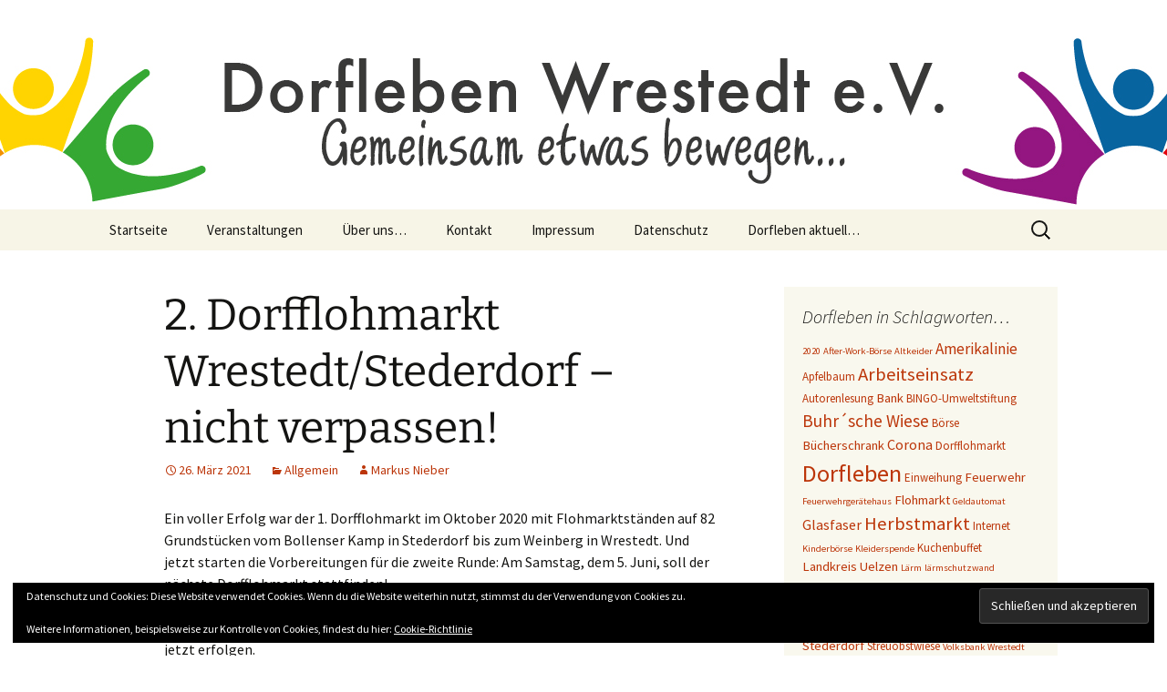

--- FILE ---
content_type: text/html; charset=UTF-8
request_url: https://dorfleben-wrestedt.de/2021/03/26/2-dorfflohmarkt-wrestedt-stederdorf-nicht-verpassen/
body_size: 11678
content:
<!DOCTYPE html>
<html lang="de">
<head>
	<meta charset="UTF-8">
	<meta name="viewport" content="width=device-width">
	<title>2. Dorfflohmarkt Wrestedt/Stederdorf – nicht verpassen! | Dorfleben Wrestedt e.V.</title>
	<link rel="profile" href="https://gmpg.org/xfn/11">
	<link rel="pingback" href="https://dorfleben-wrestedt.de/xmlrpc.php">
	<meta name='robots' content='max-image-preview:large' />
<link rel='dns-prefetch' href='//stats.wp.com' />
<link rel='dns-prefetch' href='//v0.wordpress.com' />
<link rel='dns-prefetch' href='//widgets.wp.com' />
<link rel='dns-prefetch' href='//s0.wp.com' />
<link rel='dns-prefetch' href='//0.gravatar.com' />
<link rel='dns-prefetch' href='//1.gravatar.com' />
<link rel='dns-prefetch' href='//2.gravatar.com' />
<link rel='preconnect' href='//c0.wp.com' />
<link rel="alternate" type="application/rss+xml" title="Dorfleben Wrestedt e.V. &raquo; Feed" href="https://dorfleben-wrestedt.de/feed/" />
<link rel="alternate" type="application/rss+xml" title="Dorfleben Wrestedt e.V. &raquo; Kommentar-Feed" href="https://dorfleben-wrestedt.de/comments/feed/" />
<link rel="alternate" type="text/calendar" title="Dorfleben Wrestedt e.V. &raquo; iCal Feed" href="https://dorfleben-wrestedt.de/events/?ical=1" />
<link rel="alternate" title="oEmbed (JSON)" type="application/json+oembed" href="https://dorfleben-wrestedt.de/wp-json/oembed/1.0/embed?url=https%3A%2F%2Fdorfleben-wrestedt.de%2F2021%2F03%2F26%2F2-dorfflohmarkt-wrestedt-stederdorf-nicht-verpassen%2F" />
<link rel="alternate" title="oEmbed (XML)" type="text/xml+oembed" href="https://dorfleben-wrestedt.de/wp-json/oembed/1.0/embed?url=https%3A%2F%2Fdorfleben-wrestedt.de%2F2021%2F03%2F26%2F2-dorfflohmarkt-wrestedt-stederdorf-nicht-verpassen%2F&#038;format=xml" />
<style id='wp-img-auto-sizes-contain-inline-css'>
img:is([sizes=auto i],[sizes^="auto," i]){contain-intrinsic-size:3000px 1500px}
/*# sourceURL=wp-img-auto-sizes-contain-inline-css */
</style>
<style id='wp-emoji-styles-inline-css'>

	img.wp-smiley, img.emoji {
		display: inline !important;
		border: none !important;
		box-shadow: none !important;
		height: 1em !important;
		width: 1em !important;
		margin: 0 0.07em !important;
		vertical-align: -0.1em !important;
		background: none !important;
		padding: 0 !important;
	}
/*# sourceURL=wp-emoji-styles-inline-css */
</style>
<link rel='stylesheet' id='wp-block-library-css' href='https://c0.wp.com/c/6.9/wp-includes/css/dist/block-library/style.min.css' media='all' />
<style id='wp-block-paragraph-inline-css'>
.is-small-text{font-size:.875em}.is-regular-text{font-size:1em}.is-large-text{font-size:2.25em}.is-larger-text{font-size:3em}.has-drop-cap:not(:focus):first-letter{float:left;font-size:8.4em;font-style:normal;font-weight:100;line-height:.68;margin:.05em .1em 0 0;text-transform:uppercase}body.rtl .has-drop-cap:not(:focus):first-letter{float:none;margin-left:.1em}p.has-drop-cap.has-background{overflow:hidden}:root :where(p.has-background){padding:1.25em 2.375em}:where(p.has-text-color:not(.has-link-color)) a{color:inherit}p.has-text-align-left[style*="writing-mode:vertical-lr"],p.has-text-align-right[style*="writing-mode:vertical-rl"]{rotate:180deg}
/*# sourceURL=https://c0.wp.com/c/6.9/wp-includes/blocks/paragraph/style.min.css */
</style>
<style id='global-styles-inline-css'>
:root{--wp--preset--aspect-ratio--square: 1;--wp--preset--aspect-ratio--4-3: 4/3;--wp--preset--aspect-ratio--3-4: 3/4;--wp--preset--aspect-ratio--3-2: 3/2;--wp--preset--aspect-ratio--2-3: 2/3;--wp--preset--aspect-ratio--16-9: 16/9;--wp--preset--aspect-ratio--9-16: 9/16;--wp--preset--color--black: #000000;--wp--preset--color--cyan-bluish-gray: #abb8c3;--wp--preset--color--white: #fff;--wp--preset--color--pale-pink: #f78da7;--wp--preset--color--vivid-red: #cf2e2e;--wp--preset--color--luminous-vivid-orange: #ff6900;--wp--preset--color--luminous-vivid-amber: #fcb900;--wp--preset--color--light-green-cyan: #7bdcb5;--wp--preset--color--vivid-green-cyan: #00d084;--wp--preset--color--pale-cyan-blue: #8ed1fc;--wp--preset--color--vivid-cyan-blue: #0693e3;--wp--preset--color--vivid-purple: #9b51e0;--wp--preset--color--dark-gray: #141412;--wp--preset--color--red: #bc360a;--wp--preset--color--medium-orange: #db572f;--wp--preset--color--light-orange: #ea9629;--wp--preset--color--yellow: #fbca3c;--wp--preset--color--dark-brown: #220e10;--wp--preset--color--medium-brown: #722d19;--wp--preset--color--light-brown: #eadaa6;--wp--preset--color--beige: #e8e5ce;--wp--preset--color--off-white: #f7f5e7;--wp--preset--gradient--vivid-cyan-blue-to-vivid-purple: linear-gradient(135deg,rgb(6,147,227) 0%,rgb(155,81,224) 100%);--wp--preset--gradient--light-green-cyan-to-vivid-green-cyan: linear-gradient(135deg,rgb(122,220,180) 0%,rgb(0,208,130) 100%);--wp--preset--gradient--luminous-vivid-amber-to-luminous-vivid-orange: linear-gradient(135deg,rgb(252,185,0) 0%,rgb(255,105,0) 100%);--wp--preset--gradient--luminous-vivid-orange-to-vivid-red: linear-gradient(135deg,rgb(255,105,0) 0%,rgb(207,46,46) 100%);--wp--preset--gradient--very-light-gray-to-cyan-bluish-gray: linear-gradient(135deg,rgb(238,238,238) 0%,rgb(169,184,195) 100%);--wp--preset--gradient--cool-to-warm-spectrum: linear-gradient(135deg,rgb(74,234,220) 0%,rgb(151,120,209) 20%,rgb(207,42,186) 40%,rgb(238,44,130) 60%,rgb(251,105,98) 80%,rgb(254,248,76) 100%);--wp--preset--gradient--blush-light-purple: linear-gradient(135deg,rgb(255,206,236) 0%,rgb(152,150,240) 100%);--wp--preset--gradient--blush-bordeaux: linear-gradient(135deg,rgb(254,205,165) 0%,rgb(254,45,45) 50%,rgb(107,0,62) 100%);--wp--preset--gradient--luminous-dusk: linear-gradient(135deg,rgb(255,203,112) 0%,rgb(199,81,192) 50%,rgb(65,88,208) 100%);--wp--preset--gradient--pale-ocean: linear-gradient(135deg,rgb(255,245,203) 0%,rgb(182,227,212) 50%,rgb(51,167,181) 100%);--wp--preset--gradient--electric-grass: linear-gradient(135deg,rgb(202,248,128) 0%,rgb(113,206,126) 100%);--wp--preset--gradient--midnight: linear-gradient(135deg,rgb(2,3,129) 0%,rgb(40,116,252) 100%);--wp--preset--gradient--autumn-brown: linear-gradient(135deg, rgba(226,45,15,1) 0%, rgba(158,25,13,1) 100%);--wp--preset--gradient--sunset-yellow: linear-gradient(135deg, rgba(233,139,41,1) 0%, rgba(238,179,95,1) 100%);--wp--preset--gradient--light-sky: linear-gradient(135deg,rgba(228,228,228,1.0) 0%,rgba(208,225,252,1.0) 100%);--wp--preset--gradient--dark-sky: linear-gradient(135deg,rgba(0,0,0,1.0) 0%,rgba(56,61,69,1.0) 100%);--wp--preset--font-size--small: 13px;--wp--preset--font-size--medium: 20px;--wp--preset--font-size--large: 36px;--wp--preset--font-size--x-large: 42px;--wp--preset--spacing--20: 0.44rem;--wp--preset--spacing--30: 0.67rem;--wp--preset--spacing--40: 1rem;--wp--preset--spacing--50: 1.5rem;--wp--preset--spacing--60: 2.25rem;--wp--preset--spacing--70: 3.38rem;--wp--preset--spacing--80: 5.06rem;--wp--preset--shadow--natural: 6px 6px 9px rgba(0, 0, 0, 0.2);--wp--preset--shadow--deep: 12px 12px 50px rgba(0, 0, 0, 0.4);--wp--preset--shadow--sharp: 6px 6px 0px rgba(0, 0, 0, 0.2);--wp--preset--shadow--outlined: 6px 6px 0px -3px rgb(255, 255, 255), 6px 6px rgb(0, 0, 0);--wp--preset--shadow--crisp: 6px 6px 0px rgb(0, 0, 0);}:where(.is-layout-flex){gap: 0.5em;}:where(.is-layout-grid){gap: 0.5em;}body .is-layout-flex{display: flex;}.is-layout-flex{flex-wrap: wrap;align-items: center;}.is-layout-flex > :is(*, div){margin: 0;}body .is-layout-grid{display: grid;}.is-layout-grid > :is(*, div){margin: 0;}:where(.wp-block-columns.is-layout-flex){gap: 2em;}:where(.wp-block-columns.is-layout-grid){gap: 2em;}:where(.wp-block-post-template.is-layout-flex){gap: 1.25em;}:where(.wp-block-post-template.is-layout-grid){gap: 1.25em;}.has-black-color{color: var(--wp--preset--color--black) !important;}.has-cyan-bluish-gray-color{color: var(--wp--preset--color--cyan-bluish-gray) !important;}.has-white-color{color: var(--wp--preset--color--white) !important;}.has-pale-pink-color{color: var(--wp--preset--color--pale-pink) !important;}.has-vivid-red-color{color: var(--wp--preset--color--vivid-red) !important;}.has-luminous-vivid-orange-color{color: var(--wp--preset--color--luminous-vivid-orange) !important;}.has-luminous-vivid-amber-color{color: var(--wp--preset--color--luminous-vivid-amber) !important;}.has-light-green-cyan-color{color: var(--wp--preset--color--light-green-cyan) !important;}.has-vivid-green-cyan-color{color: var(--wp--preset--color--vivid-green-cyan) !important;}.has-pale-cyan-blue-color{color: var(--wp--preset--color--pale-cyan-blue) !important;}.has-vivid-cyan-blue-color{color: var(--wp--preset--color--vivid-cyan-blue) !important;}.has-vivid-purple-color{color: var(--wp--preset--color--vivid-purple) !important;}.has-black-background-color{background-color: var(--wp--preset--color--black) !important;}.has-cyan-bluish-gray-background-color{background-color: var(--wp--preset--color--cyan-bluish-gray) !important;}.has-white-background-color{background-color: var(--wp--preset--color--white) !important;}.has-pale-pink-background-color{background-color: var(--wp--preset--color--pale-pink) !important;}.has-vivid-red-background-color{background-color: var(--wp--preset--color--vivid-red) !important;}.has-luminous-vivid-orange-background-color{background-color: var(--wp--preset--color--luminous-vivid-orange) !important;}.has-luminous-vivid-amber-background-color{background-color: var(--wp--preset--color--luminous-vivid-amber) !important;}.has-light-green-cyan-background-color{background-color: var(--wp--preset--color--light-green-cyan) !important;}.has-vivid-green-cyan-background-color{background-color: var(--wp--preset--color--vivid-green-cyan) !important;}.has-pale-cyan-blue-background-color{background-color: var(--wp--preset--color--pale-cyan-blue) !important;}.has-vivid-cyan-blue-background-color{background-color: var(--wp--preset--color--vivid-cyan-blue) !important;}.has-vivid-purple-background-color{background-color: var(--wp--preset--color--vivid-purple) !important;}.has-black-border-color{border-color: var(--wp--preset--color--black) !important;}.has-cyan-bluish-gray-border-color{border-color: var(--wp--preset--color--cyan-bluish-gray) !important;}.has-white-border-color{border-color: var(--wp--preset--color--white) !important;}.has-pale-pink-border-color{border-color: var(--wp--preset--color--pale-pink) !important;}.has-vivid-red-border-color{border-color: var(--wp--preset--color--vivid-red) !important;}.has-luminous-vivid-orange-border-color{border-color: var(--wp--preset--color--luminous-vivid-orange) !important;}.has-luminous-vivid-amber-border-color{border-color: var(--wp--preset--color--luminous-vivid-amber) !important;}.has-light-green-cyan-border-color{border-color: var(--wp--preset--color--light-green-cyan) !important;}.has-vivid-green-cyan-border-color{border-color: var(--wp--preset--color--vivid-green-cyan) !important;}.has-pale-cyan-blue-border-color{border-color: var(--wp--preset--color--pale-cyan-blue) !important;}.has-vivid-cyan-blue-border-color{border-color: var(--wp--preset--color--vivid-cyan-blue) !important;}.has-vivid-purple-border-color{border-color: var(--wp--preset--color--vivid-purple) !important;}.has-vivid-cyan-blue-to-vivid-purple-gradient-background{background: var(--wp--preset--gradient--vivid-cyan-blue-to-vivid-purple) !important;}.has-light-green-cyan-to-vivid-green-cyan-gradient-background{background: var(--wp--preset--gradient--light-green-cyan-to-vivid-green-cyan) !important;}.has-luminous-vivid-amber-to-luminous-vivid-orange-gradient-background{background: var(--wp--preset--gradient--luminous-vivid-amber-to-luminous-vivid-orange) !important;}.has-luminous-vivid-orange-to-vivid-red-gradient-background{background: var(--wp--preset--gradient--luminous-vivid-orange-to-vivid-red) !important;}.has-very-light-gray-to-cyan-bluish-gray-gradient-background{background: var(--wp--preset--gradient--very-light-gray-to-cyan-bluish-gray) !important;}.has-cool-to-warm-spectrum-gradient-background{background: var(--wp--preset--gradient--cool-to-warm-spectrum) !important;}.has-blush-light-purple-gradient-background{background: var(--wp--preset--gradient--blush-light-purple) !important;}.has-blush-bordeaux-gradient-background{background: var(--wp--preset--gradient--blush-bordeaux) !important;}.has-luminous-dusk-gradient-background{background: var(--wp--preset--gradient--luminous-dusk) !important;}.has-pale-ocean-gradient-background{background: var(--wp--preset--gradient--pale-ocean) !important;}.has-electric-grass-gradient-background{background: var(--wp--preset--gradient--electric-grass) !important;}.has-midnight-gradient-background{background: var(--wp--preset--gradient--midnight) !important;}.has-small-font-size{font-size: var(--wp--preset--font-size--small) !important;}.has-medium-font-size{font-size: var(--wp--preset--font-size--medium) !important;}.has-large-font-size{font-size: var(--wp--preset--font-size--large) !important;}.has-x-large-font-size{font-size: var(--wp--preset--font-size--x-large) !important;}
/*# sourceURL=global-styles-inline-css */
</style>

<style id='classic-theme-styles-inline-css'>
/*! This file is auto-generated */
.wp-block-button__link{color:#fff;background-color:#32373c;border-radius:9999px;box-shadow:none;text-decoration:none;padding:calc(.667em + 2px) calc(1.333em + 2px);font-size:1.125em}.wp-block-file__button{background:#32373c;color:#fff;text-decoration:none}
/*# sourceURL=/wp-includes/css/classic-themes.min.css */
</style>
<link rel='stylesheet' id='twentythirteen-fonts-css' href='https://dorfleben-wrestedt.de/wp-content/themes/twentythirteen/fonts/source-sans-pro-plus-bitter.css?ver=20230328' media='all' />
<link rel='stylesheet' id='genericons-css' href='https://c0.wp.com/p/jetpack/15.4/_inc/genericons/genericons/genericons.css' media='all' />
<link rel='stylesheet' id='twentythirteen-style-css' href='https://dorfleben-wrestedt.de/wp-content/themes/twentythirteen/style.css?ver=20240402' media='all' />
<link rel='stylesheet' id='twentythirteen-block-style-css' href='https://dorfleben-wrestedt.de/wp-content/themes/twentythirteen/css/blocks.css?ver=20231016' media='all' />
<link rel='stylesheet' id='jetpack_likes-css' href='https://c0.wp.com/p/jetpack/15.4/modules/likes/style.css' media='all' />
<style id='jetpack_facebook_likebox-inline-css'>
.widget_facebook_likebox {
	overflow: hidden;
}

/*# sourceURL=https://dorfleben-wrestedt.de/wp-content/plugins/jetpack/modules/widgets/facebook-likebox/style.css */
</style>
<link rel='stylesheet' id='sharedaddy-css' href='https://c0.wp.com/p/jetpack/15.4/modules/sharedaddy/sharing.css' media='all' />
<link rel='stylesheet' id='social-logos-css' href='https://c0.wp.com/p/jetpack/15.4/_inc/social-logos/social-logos.min.css' media='all' />
<script src="https://c0.wp.com/c/6.9/wp-includes/js/jquery/jquery.min.js" id="jquery-core-js"></script>
<script src="https://c0.wp.com/c/6.9/wp-includes/js/jquery/jquery-migrate.min.js" id="jquery-migrate-js"></script>
<script src="https://dorfleben-wrestedt.de/wp-content/themes/twentythirteen/js/functions.js?ver=20230526" id="twentythirteen-script-js" defer data-wp-strategy="defer"></script>
<link rel="https://api.w.org/" href="https://dorfleben-wrestedt.de/wp-json/" /><link rel="alternate" title="JSON" type="application/json" href="https://dorfleben-wrestedt.de/wp-json/wp/v2/posts/1143" /><link rel="EditURI" type="application/rsd+xml" title="RSD" href="https://dorfleben-wrestedt.de/xmlrpc.php?rsd" />
<meta name="generator" content="WordPress 6.9" />
<link rel="canonical" href="https://dorfleben-wrestedt.de/2021/03/26/2-dorfflohmarkt-wrestedt-stederdorf-nicht-verpassen/" />
<link rel='shortlink' href='https://wp.me/paVFnZ-ir' />

<link rel="stylesheet" href="https://dorfleben-wrestedt.de/wp-content/plugins/count-per-day/counter.css" type="text/css" />
<meta name="tec-api-version" content="v1"><meta name="tec-api-origin" content="https://dorfleben-wrestedt.de"><link rel="alternate" href="https://dorfleben-wrestedt.de/wp-json/tribe/events/v1/" />	<style>img#wpstats{display:none}</style>
			<style type="text/css" id="twentythirteen-header-css">
		.site-header {
		background: url(https://dorfleben-wrestedt.de/wp-content/uploads/2017/03/header_1.jpg) no-repeat scroll top;
		background-size: 1600px auto;
	}
	@media (max-width: 767px) {
		.site-header {
			background-size: 768px auto;
		}
	}
	@media (max-width: 359px) {
		.site-header {
			background-size: 360px auto;
		}
	}
			.site-title,
	.site-description {
		position: absolute;
		clip: rect(1px 1px 1px 1px); /* IE7 */
		clip: rect(1px, 1px, 1px, 1px);
	}
			</style>
	
<!-- Jetpack Open Graph Tags -->
<meta property="og:type" content="article" />
<meta property="og:title" content="2. Dorfflohmarkt Wrestedt/Stederdorf – nicht verpassen!" />
<meta property="og:url" content="https://dorfleben-wrestedt.de/2021/03/26/2-dorfflohmarkt-wrestedt-stederdorf-nicht-verpassen/" />
<meta property="og:description" content="Ein voller Erfolg war der 1. Dorfflohmarkt im Oktober 2020 mit Flohmarktständen auf 82 Grundstücken vom Bollenser Kamp in Stederdorf bis zum Weinberg in Wrestedt. Und jetzt starten die Vorbereitung…" />
<meta property="article:published_time" content="2021-03-26T10:08:38+00:00" />
<meta property="article:modified_time" content="2021-05-29T06:08:31+00:00" />
<meta property="og:site_name" content="Dorfleben Wrestedt e.V." />
<meta property="og:image" content="https://dorfleben-wrestedt.de/wp-content/uploads/2017/03/cropped-Logo-Dorfleben-Wrestedt-final-ohne-Schrift-02.jpg" />
<meta property="og:image:width" content="512" />
<meta property="og:image:height" content="512" />
<meta property="og:image:alt" content="" />
<meta property="og:locale" content="de_DE" />
<meta name="twitter:text:title" content="2. Dorfflohmarkt Wrestedt/Stederdorf – nicht verpassen!" />
<meta name="twitter:image" content="https://dorfleben-wrestedt.de/wp-content/uploads/2017/03/cropped-Logo-Dorfleben-Wrestedt-final-ohne-Schrift-02-270x270.jpg" />
<meta name="twitter:card" content="summary" />

<!-- End Jetpack Open Graph Tags -->
<link rel="icon" href="https://dorfleben-wrestedt.de/wp-content/uploads/2017/03/cropped-Logo-Dorfleben-Wrestedt-final-ohne-Schrift-02-32x32.jpg" sizes="32x32" />
<link rel="icon" href="https://dorfleben-wrestedt.de/wp-content/uploads/2017/03/cropped-Logo-Dorfleben-Wrestedt-final-ohne-Schrift-02-192x192.jpg" sizes="192x192" />
<link rel="apple-touch-icon" href="https://dorfleben-wrestedt.de/wp-content/uploads/2017/03/cropped-Logo-Dorfleben-Wrestedt-final-ohne-Schrift-02-180x180.jpg" />
<meta name="msapplication-TileImage" content="https://dorfleben-wrestedt.de/wp-content/uploads/2017/03/cropped-Logo-Dorfleben-Wrestedt-final-ohne-Schrift-02-270x270.jpg" />
<link rel='stylesheet' id='eu-cookie-law-style-css' href='https://c0.wp.com/p/jetpack/15.4/modules/widgets/eu-cookie-law/style.css' media='all' />
</head>

<body class="wp-singular post-template-default single single-post postid-1143 single-format-standard wp-embed-responsive wp-theme-twentythirteen tribe-no-js sidebar no-avatars">
		<div id="page" class="hfeed site">
		<header id="masthead" class="site-header">
			<a class="home-link" href="https://dorfleben-wrestedt.de/" rel="home">
				<h1 class="site-title">Dorfleben Wrestedt e.V.</h1>
				<h2 class="site-description">Gemeinsam etwas bewegen&#8230;</h2>
			</a>

			<div id="navbar" class="navbar">
				<nav id="site-navigation" class="navigation main-navigation">
					<button class="menu-toggle">Menü</button>
					<a class="screen-reader-text skip-link" href="#content">
						Zum Inhalt springen					</a>
					<div class="menu-menueleiste-dorfleben-container"><ul id="primary-menu" class="nav-menu"><li id="menu-item-71" class="menu-item menu-item-type-custom menu-item-object-custom menu-item-71"><a href="https://dorfleben-wrestedt.de/1354-2/">Startseite</a></li>
<li id="menu-item-150" class="menu-item menu-item-type-custom menu-item-object-custom menu-item-150"><a href="https://dorfleben-wrestedt.de/events/">Veranstaltungen</a></li>
<li id="menu-item-84" class="menu-item menu-item-type-post_type menu-item-object-page menu-item-has-children menu-item-84"><a href="https://dorfleben-wrestedt.de/ueber-uns/">Über uns…</a>
<ul class="sub-menu">
	<li id="menu-item-90" class="menu-item menu-item-type-post_type menu-item-object-page menu-item-90"><a href="https://dorfleben-wrestedt.de/ueber-uns/der-vorstand-stellt-sich-vor/">Der Vorstand</a></li>
	<li id="menu-item-88" class="menu-item menu-item-type-post_type menu-item-object-page menu-item-88"><a href="https://dorfleben-wrestedt.de/ueber-uns/beispiel-seite/">Vereinssatzung</a></li>
</ul>
</li>
<li id="menu-item-219" class="menu-item menu-item-type-post_type menu-item-object-page menu-item-219"><a href="https://dorfleben-wrestedt.de/kontakt/">Kontakt</a></li>
<li id="menu-item-98" class="menu-item menu-item-type-post_type menu-item-object-page menu-item-98"><a href="https://dorfleben-wrestedt.de/impressum/">Impressum</a></li>
<li id="menu-item-751" class="menu-item menu-item-type-post_type menu-item-object-page menu-item-privacy-policy menu-item-751"><a rel="privacy-policy" href="https://dorfleben-wrestedt.de/datenschutz/">Datenschutz</a></li>
<li id="menu-item-1363" class="menu-item menu-item-type-post_type menu-item-object-page menu-item-home menu-item-1363"><a href="https://dorfleben-wrestedt.de/">Dorfleben aktuell…</a></li>
</ul></div>					<form role="search" method="get" class="search-form" action="https://dorfleben-wrestedt.de/">
				<label>
					<span class="screen-reader-text">Suche nach:</span>
					<input type="search" class="search-field" placeholder="Suchen …" value="" name="s" />
				</label>
				<input type="submit" class="search-submit" value="Suchen" />
			</form>				</nav><!-- #site-navigation -->
			</div><!-- #navbar -->
		</header><!-- #masthead -->

		<div id="main" class="site-main">

	<div id="primary" class="content-area">
		<div id="content" class="site-content" role="main">

			
				
<article id="post-1143" class="post-1143 post type-post status-publish format-standard hentry category-allgemein">
	<header class="entry-header">
		
				<h1 class="entry-title">2. Dorfflohmarkt Wrestedt/Stederdorf – nicht verpassen!</h1>
		
		<div class="entry-meta">
			<span class="date"><a href="https://dorfleben-wrestedt.de/2021/03/26/2-dorfflohmarkt-wrestedt-stederdorf-nicht-verpassen/" title="Permalink zu 2. Dorfflohmarkt Wrestedt/Stederdorf – nicht verpassen!" rel="bookmark"><time class="entry-date" datetime="2021-03-26T12:08:38+01:00">26. März 2021</time></a></span><span class="categories-links"><a href="https://dorfleben-wrestedt.de/category/allgemein/" rel="category tag">Allgemein</a></span><span class="author vcard"><a class="url fn n" href="https://dorfleben-wrestedt.de/author/markus-nieber/" title="Alle Beiträge von Markus Nieber anzeigen" rel="author">Markus Nieber</a></span>					</div><!-- .entry-meta -->
	</header><!-- .entry-header -->

		<div class="entry-content">
		
<p>Ein voller Erfolg war der 1. Dorfflohmarkt im Oktober 2020 mit Flohmarktständen auf 82 Grundstücken vom Bollenser Kamp in Stederdorf bis zum Weinberg in Wrestedt. Und jetzt starten die Vorbereitungen für die zweite Runde: Am Samstag, dem 5. Juni, soll der nächste Dorfflohmarkt stattfinden! </p>



<p>Die konkreten Planungen beginnen Anfang April, aber Anmeldungen können bereits jetzt erfolgen. </p>



<p>Alle Einwohner aus Wrestedt und Stederdorf können auf ihrem Grundstück mitmachen. Gewerbetreibende und professionelle Flohmarktbeschicker sind nicht zugelassen. Das ist ein privater Dorfflohmarkt. </p>



<p>Die Anmeldung erfolgt verbindlich mit der Überweisung der Teilnahmegebühr  von 5 Euro auf das Konto des Vereins Dorfleben und den Kontaktdaten. Mit Beginn der konkreten Planungen wird auf der Homepage des Vereins eine Übersichtskarte mit der Anzahl der Flohmarkstände einsehbar sein. Zudem erhalten die Teilnehmer wieder Karten, Standnummern und Übersichten durch den Verein. Wir freuen uns auf einen großartigen Dorfflohmarkt im Juni 2021 zum Beisammensein, Stöbern und Klönen!</p>



<p class="has-text-align-center"><span class="has-inline-color has-red-color">Bei Verschlechterung des Infektionsgeschehens bzw. der Situation rund um das Corona-Virus findet der Dorfflohmarkt <strong>nicht statt</strong>.Eine diesbezügliche Information ergeht durch den Verein Dorfleben e. V..</span></p>



<p><strong>So melden Sie Ihren Flohmarktstand an:</strong></p>



<p>Überweisen Sie fünf Euro auf folgendes Konto:</p>



<p>Verein Dorfleben Wrestedt e. V. (DE13 2585 0110 0230 3223 56)</p>



<p>und vermerken Sie als Verwendungszweck Straße Hausnummer, Ortschaft, Ihren Vor- und Nachnamen, E-Mailadresse und Ihre Telefonnummer.</p>



<p></p>



<p>Die Karte mit den Anmeldungen könnt ihr <a href="https://dorfleben-wrestedt.de/wp-content/uploads/2021/05/Dorfflohmarkt-Karte-124.pdf">hier</a> einsehen.</p>



<p>Das aktuelle Hygienekonzept und die für den Tag des Flohmarktes gültigen Hygienevorschriften werden wir hier in Kürze veröffentlichen.</p>
<div class="sharedaddy sd-sharing-enabled"><div class="robots-nocontent sd-block sd-social sd-social-icon-text sd-sharing"><h3 class="sd-title">Teilen mit:</h3><div class="sd-content"><ul><li class="share-facebook"><a rel="nofollow noopener noreferrer"
				data-shared="sharing-facebook-1143"
				class="share-facebook sd-button share-icon"
				href="https://dorfleben-wrestedt.de/2021/03/26/2-dorfflohmarkt-wrestedt-stederdorf-nicht-verpassen/?share=facebook"
				target="_blank"
				aria-labelledby="sharing-facebook-1143"
				>
				<span id="sharing-facebook-1143" hidden>Klick, um auf Facebook zu teilen (Wird in neuem Fenster geöffnet)</span>
				<span>Facebook</span>
			</a></li><li class="share-end"></li></ul></div></div></div><div class='sharedaddy sd-block sd-like jetpack-likes-widget-wrapper jetpack-likes-widget-unloaded' id='like-post-wrapper-161507147-1143-696f683ee454e' data-src='https://widgets.wp.com/likes/?ver=15.4#blog_id=161507147&amp;post_id=1143&amp;origin=dorfleben-wrestedt.de&amp;obj_id=161507147-1143-696f683ee454e' data-name='like-post-frame-161507147-1143-696f683ee454e' data-title='Liken oder rebloggen'><h3 class="sd-title">Gefällt mir:</h3><div class='likes-widget-placeholder post-likes-widget-placeholder' style='height: 55px;'><span class='button'><span>Gefällt mir</span></span> <span class="loading">Wird geladen …</span></div><span class='sd-text-color'></span><a class='sd-link-color'></a></div>	</div><!-- .entry-content -->
	
	<footer class="entry-meta">
		
			</footer><!-- .entry-meta -->
</article><!-- #post -->
						<nav class="navigation post-navigation">
		<h1 class="screen-reader-text">
			Beitragsnavigation		</h1>
		<div class="nav-links">

			<a href="https://dorfleben-wrestedt.de/2021/03/26/wrestedt-putzt-ich-raus/" rel="prev"><span class="meta-nav">&larr;</span> Wrestedt putzt ich raus.</a>			<a href="https://dorfleben-wrestedt.de/2021/03/28/wasser-marsch/" rel="next">Wasser marsch&#8230; <span class="meta-nav">&rarr;</span></a>
		</div><!-- .nav-links -->
	</nav><!-- .navigation -->
						
<div id="comments" class="comments-area">

	
	
</div><!-- #comments -->

			
		</div><!-- #content -->
	</div><!-- #primary -->

	<div id="tertiary" class="sidebar-container" role="complementary">
		<div class="sidebar-inner">
			<div class="widget-area">
				<aside id="eu_cookie_law_widget-3" class="widget widget_eu_cookie_law_widget">
<div
	class="hide-on-button negative"
	data-hide-timeout="30"
	data-consent-expiration="180"
	id="eu-cookie-law"
>
	<form method="post" id="jetpack-eu-cookie-law-form">
		<input type="submit" value="Schließen und akzeptieren" class="accept" />
	</form>

	Datenschutz und Cookies: Diese Website verwendet Cookies. Wenn du die Website weiterhin nutzt, stimmst du der Verwendung von Cookies zu.<br />
<br />
Weitere Informationen, beispielsweise zur Kontrolle von Cookies, findest du hier:
		<a href="https://dorfleben-wrestedt.de/datenschutz/" rel="">
		Cookie-Richtlinie	</a>
</div>
</aside><aside id="tag_cloud-8" class="widget widget_tag_cloud"><h3 class="widget-title">Dorfleben in Schlagworten&#8230;</h3><nav aria-label="Dorfleben in Schlagworten&#8230;"><div class="tagcloud"><ul class='wp-tag-cloud' role='list'>
	<li><a href="https://dorfleben-wrestedt.de/tag/2020/" class="tag-cloud-link tag-link-125 tag-link-position-1" style="font-size: 8pt;" aria-label="2020 (2 Einträge)">2020</a></li>
	<li><a href="https://dorfleben-wrestedt.de/tag/after-work-boerse/" class="tag-cloud-link tag-link-99 tag-link-position-2" style="font-size: 8pt;" aria-label="After-Work-Börse (2 Einträge)">After-Work-Börse</a></li>
	<li><a href="https://dorfleben-wrestedt.de/tag/altkeider/" class="tag-cloud-link tag-link-116 tag-link-position-3" style="font-size: 8pt;" aria-label="Altkeider (2 Einträge)">Altkeider</a></li>
	<li><a href="https://dorfleben-wrestedt.de/tag/amerikalinie/" class="tag-cloud-link tag-link-41 tag-link-position-4" style="font-size: 13.029126213592pt;" aria-label="Amerikalinie (6 Einträge)">Amerikalinie</a></li>
	<li><a href="https://dorfleben-wrestedt.de/tag/apfelbaum/" class="tag-cloud-link tag-link-68 tag-link-position-5" style="font-size: 9.631067961165pt;" aria-label="Apfelbaum (3 Einträge)">Apfelbaum</a></li>
	<li><a href="https://dorfleben-wrestedt.de/tag/arbeitseinsatz/" class="tag-cloud-link tag-link-8 tag-link-position-6" style="font-size: 15.611650485437pt;" aria-label="Arbeitseinsatz (10 Einträge)">Arbeitseinsatz</a></li>
	<li><a href="https://dorfleben-wrestedt.de/tag/autorenlesung/" class="tag-cloud-link tag-link-43 tag-link-position-7" style="font-size: 9.631067961165pt;" aria-label="Autorenlesung (3 Einträge)">Autorenlesung</a></li>
	<li><a href="https://dorfleben-wrestedt.de/tag/bank/" class="tag-cloud-link tag-link-5 tag-link-position-8" style="font-size: 10.990291262136pt;" aria-label="Bank (4 Einträge)">Bank</a></li>
	<li><a href="https://dorfleben-wrestedt.de/tag/bingo-umweltstiftung/" class="tag-cloud-link tag-link-70 tag-link-position-9" style="font-size: 9.631067961165pt;" aria-label="BINGO-Umweltstiftung (3 Einträge)">BINGO-Umweltstiftung</a></li>
	<li><a href="https://dorfleben-wrestedt.de/tag/buhrsche-wiese/" class="tag-cloud-link tag-link-66 tag-link-position-10" style="font-size: 14.388349514563pt;" aria-label="Buhr´sche Wiese (8 Einträge)">Buhr´sche Wiese</a></li>
	<li><a href="https://dorfleben-wrestedt.de/tag/boerse/" class="tag-cloud-link tag-link-64 tag-link-position-11" style="font-size: 9.631067961165pt;" aria-label="Börse (3 Einträge)">Börse</a></li>
	<li><a href="https://dorfleben-wrestedt.de/tag/buecherschrank/" class="tag-cloud-link tag-link-77 tag-link-position-12" style="font-size: 10.990291262136pt;" aria-label="Bücherschrank (4 Einträge)">Bücherschrank</a></li>
	<li><a href="https://dorfleben-wrestedt.de/tag/corona/" class="tag-cloud-link tag-link-118 tag-link-position-13" style="font-size: 12.077669902913pt;" aria-label="Corona (5 Einträge)">Corona</a></li>
	<li><a href="https://dorfleben-wrestedt.de/tag/dorfflohmarkt/" class="tag-cloud-link tag-link-130 tag-link-position-14" style="font-size: 9.631067961165pt;" aria-label="Dorfflohmarkt (3 Einträge)">Dorfflohmarkt</a></li>
	<li><a href="https://dorfleben-wrestedt.de/tag/dorfleben/" class="tag-cloud-link tag-link-10 tag-link-position-15" style="font-size: 19.68932038835pt;" aria-label="Dorfleben (21 Einträge)">Dorfleben</a></li>
	<li><a href="https://dorfleben-wrestedt.de/tag/einweihung/" class="tag-cloud-link tag-link-18 tag-link-position-16" style="font-size: 9.631067961165pt;" aria-label="Einweihung (3 Einträge)">Einweihung</a></li>
	<li><a href="https://dorfleben-wrestedt.de/tag/feuerwehr/" class="tag-cloud-link tag-link-19 tag-link-position-17" style="font-size: 10.990291262136pt;" aria-label="Feuerwehr (4 Einträge)">Feuerwehr</a></li>
	<li><a href="https://dorfleben-wrestedt.de/tag/feuerwehrgeraetehaus/" class="tag-cloud-link tag-link-23 tag-link-position-18" style="font-size: 8pt;" aria-label="Feuerwehrgerätehaus (2 Einträge)">Feuerwehrgerätehaus</a></li>
	<li><a href="https://dorfleben-wrestedt.de/tag/flohmarkt/" class="tag-cloud-link tag-link-88 tag-link-position-19" style="font-size: 10.990291262136pt;" aria-label="Flohmarkt (4 Einträge)">Flohmarkt</a></li>
	<li><a href="https://dorfleben-wrestedt.de/tag/geldautomat/" class="tag-cloud-link tag-link-107 tag-link-position-20" style="font-size: 8pt;" aria-label="Geldautomat (2 Einträge)">Geldautomat</a></li>
	<li><a href="https://dorfleben-wrestedt.de/tag/glasfaser/" class="tag-cloud-link tag-link-24 tag-link-position-21" style="font-size: 12.077669902913pt;" aria-label="Glasfaser (5 Einträge)">Glasfaser</a></li>
	<li><a href="https://dorfleben-wrestedt.de/tag/herbstmarkt/" class="tag-cloud-link tag-link-12 tag-link-position-22" style="font-size: 15.611650485437pt;" aria-label="Herbstmarkt (10 Einträge)">Herbstmarkt</a></li>
	<li><a href="https://dorfleben-wrestedt.de/tag/internet/" class="tag-cloud-link tag-link-26 tag-link-position-23" style="font-size: 9.631067961165pt;" aria-label="Internet (3 Einträge)">Internet</a></li>
	<li><a href="https://dorfleben-wrestedt.de/tag/kinderboerse/" class="tag-cloud-link tag-link-63 tag-link-position-24" style="font-size: 8pt;" aria-label="Kinderbörse (2 Einträge)">Kinderbörse</a></li>
	<li><a href="https://dorfleben-wrestedt.de/tag/kleiderspende/" class="tag-cloud-link tag-link-119 tag-link-position-25" style="font-size: 8pt;" aria-label="Kleiderspende (2 Einträge)">Kleiderspende</a></li>
	<li><a href="https://dorfleben-wrestedt.de/tag/kuchenbuffet/" class="tag-cloud-link tag-link-65 tag-link-position-26" style="font-size: 9.631067961165pt;" aria-label="Kuchenbuffet (3 Einträge)">Kuchenbuffet</a></li>
	<li><a href="https://dorfleben-wrestedt.de/tag/landkreis-uelzen/" class="tag-cloud-link tag-link-25 tag-link-position-27" style="font-size: 10.990291262136pt;" aria-label="Landkreis Uelzen (4 Einträge)">Landkreis Uelzen</a></li>
	<li><a href="https://dorfleben-wrestedt.de/tag/laerm/" class="tag-cloud-link tag-link-86 tag-link-position-28" style="font-size: 8pt;" aria-label="Lärm (2 Einträge)">Lärm</a></li>
	<li><a href="https://dorfleben-wrestedt.de/tag/laermschutzwand/" class="tag-cloud-link tag-link-144 tag-link-position-29" style="font-size: 8pt;" aria-label="lärmschutzwand (2 Einträge)">lärmschutzwand</a></li>
	<li><a href="https://dorfleben-wrestedt.de/tag/luenecom/" class="tag-cloud-link tag-link-39 tag-link-position-30" style="font-size: 9.631067961165pt;" aria-label="LüneCom (3 Einträge)">LüneCom</a></li>
	<li><a href="https://dorfleben-wrestedt.de/tag/muellsammeltag/" class="tag-cloud-link tag-link-115 tag-link-position-31" style="font-size: 8pt;" aria-label="Müllsammeltag (2 Einträge)">Müllsammeltag</a></li>
	<li><a href="https://dorfleben-wrestedt.de/tag/paten/" class="tag-cloud-link tag-link-7 tag-link-position-32" style="font-size: 12.077669902913pt;" aria-label="Paten (5 Einträge)">Paten</a></li>
	<li><a href="https://dorfleben-wrestedt.de/tag/patenschaft/" class="tag-cloud-link tag-link-129 tag-link-position-33" style="font-size: 8pt;" aria-label="Patenschaft (2 Einträge)">Patenschaft</a></li>
	<li><a href="https://dorfleben-wrestedt.de/tag/platz-schaffen-mit-herz/" class="tag-cloud-link tag-link-101 tag-link-position-34" style="font-size: 10.990291262136pt;" aria-label="Platz schaffen mit Herz (4 Einträge)">Platz schaffen mit Herz</a></li>
	<li><a href="https://dorfleben-wrestedt.de/tag/rathaus/" class="tag-cloud-link tag-link-78 tag-link-position-35" style="font-size: 8pt;" aria-label="Rathaus (2 Einträge)">Rathaus</a></li>
	<li><a href="https://dorfleben-wrestedt.de/tag/schliessung-volksbank/" class="tag-cloud-link tag-link-108 tag-link-position-36" style="font-size: 8pt;" aria-label="Schließung Volksbank (2 Einträge)">Schließung Volksbank</a></li>
	<li><a href="https://dorfleben-wrestedt.de/tag/schneller-gehts-nicht/" class="tag-cloud-link tag-link-27 tag-link-position-37" style="font-size: 9.631067961165pt;" aria-label="Schneller gehts nicht (3 Einträge)">Schneller gehts nicht</a></li>
	<li><a href="https://dorfleben-wrestedt.de/tag/stederdorf/" class="tag-cloud-link tag-link-131 tag-link-position-38" style="font-size: 10.990291262136pt;" aria-label="Stederdorf (4 Einträge)">Stederdorf</a></li>
	<li><a href="https://dorfleben-wrestedt.de/tag/streuobstwiese/" class="tag-cloud-link tag-link-67 tag-link-position-39" style="font-size: 9.631067961165pt;" aria-label="Streuobstwiese (3 Einträge)">Streuobstwiese</a></li>
	<li><a href="https://dorfleben-wrestedt.de/tag/volksbank-wrestedt/" class="tag-cloud-link tag-link-106 tag-link-position-40" style="font-size: 8pt;" aria-label="Volksbank Wrestedt (2 Einträge)">Volksbank Wrestedt</a></li>
	<li><a href="https://dorfleben-wrestedt.de/tag/wanderweg/" class="tag-cloud-link tag-link-17 tag-link-position-41" style="font-size: 9.631067961165pt;" aria-label="Wanderweg (3 Einträge)">Wanderweg</a></li>
	<li><a href="https://dorfleben-wrestedt.de/tag/weg-mit-dem-dreck/" class="tag-cloud-link tag-link-117 tag-link-position-42" style="font-size: 8pt;" aria-label="Weg mit dem Dreck (2 Einträge)">Weg mit dem Dreck</a></li>
	<li><a href="https://dorfleben-wrestedt.de/tag/weinfest/" class="tag-cloud-link tag-link-21 tag-link-position-43" style="font-size: 8pt;" aria-label="Weinfest (2 Einträge)">Weinfest</a></li>
	<li><a href="https://dorfleben-wrestedt.de/tag/wrestedt/" class="tag-cloud-link tag-link-11 tag-link-position-44" style="font-size: 22pt;" aria-label="Wrestedt (31 Einträge)">Wrestedt</a></li>
	<li><a href="https://dorfleben-wrestedt.de/tag/wrestedter-marktscheune/" class="tag-cloud-link tag-link-98 tag-link-position-45" style="font-size: 8pt;" aria-label="Wrestedter Marktscheune (2 Einträge)">Wrestedter Marktscheune</a></li>
</ul>
</div>
</nav></aside>			</div><!-- .widget-area -->
		</div><!-- .sidebar-inner -->
	</div><!-- #tertiary -->

		</div><!-- #main -->
		<footer id="colophon" class="site-footer">
				<div id="secondary" class="sidebar-container" role="complementary">
		<div class="widget-area">
			<aside id="meta-4" class="widget widget_meta"><h3 class="widget-title">Dorfleben Verwaltung</h3><nav aria-label="Dorfleben Verwaltung">
		<ul>
						<li><a href="https://dorfleben-wrestedt.de/wp-login.php">Anmelden</a></li>
			<li><a href="https://dorfleben-wrestedt.de/feed/">Feed der Einträge</a></li>
			<li><a href="https://dorfleben-wrestedt.de/comments/feed/">Kommentar-Feed</a></li>

			<li><a href="https://de.wordpress.org/">WordPress.org</a></li>
		</ul>

		</nav></aside><aside id="countperday_widget-2" class="widget widget_countperday_widget"><h3 class="widget-title">Dorfleben Zähler</h3><ul class="cpd"><li class="cpd-l"><span id="cpd_number_getuserall" class="cpd-r">372566</span>Besucher gesamt:</li><li class="cpd-l"><span id="cpd_number_getusertoday" class="cpd-r">480</span>Besucher heute:</li><li class="cpd-l"><span id="cpd_number_getuserlastweek" class="cpd-r">6377</span>Besucher letzte Woche:</li><li class="cpd-l"><span id="cpd_number_getuseronline" class="cpd-r">1</span>Besucher momentan online:</li></ul></aside><aside id="facebook-likebox-3" class="widget widget_facebook_likebox"><h3 class="widget-title"><a href="https://www.facebook.com/dorflebenwrestedt">Dorfleben bei facebook</a></h3>		<div id="fb-root"></div>
		<div class="fb-page" data-href="https://www.facebook.com/dorflebenwrestedt" data-width="340"  data-height="580" data-hide-cover="false" data-show-facepile="true" data-tabs="timeline" data-hide-cta="false" data-small-header="false">
		<div class="fb-xfbml-parse-ignore"><blockquote cite="https://www.facebook.com/dorflebenwrestedt"><a href="https://www.facebook.com/dorflebenwrestedt">Dorfleben bei facebook</a></blockquote></div>
		</div>
		</aside>		</div><!-- .widget-area -->
	</div><!-- #secondary -->

			<div class="site-info">
								<a class="privacy-policy-link" href="https://dorfleben-wrestedt.de/datenschutz/" rel="privacy-policy">Datenschutz</a><span role="separator" aria-hidden="true"></span>				<a href="https://de.wordpress.org/" class="imprint">
					Stolz präsentiert von WordPress				</a>
			</div><!-- .site-info -->
		</footer><!-- #colophon -->
	</div><!-- #page -->

	<script type="speculationrules">
{"prefetch":[{"source":"document","where":{"and":[{"href_matches":"/*"},{"not":{"href_matches":["/wp-*.php","/wp-admin/*","/wp-content/uploads/*","/wp-content/*","/wp-content/plugins/*","/wp-content/themes/twentythirteen/*","/*\\?(.+)"]}},{"not":{"selector_matches":"a[rel~=\"nofollow\"]"}},{"not":{"selector_matches":".no-prefetch, .no-prefetch a"}}]},"eagerness":"conservative"}]}
</script>
		<script>
		( function ( body ) {
			'use strict';
			body.className = body.className.replace( /\btribe-no-js\b/, 'tribe-js' );
		} )( document.body );
		</script>
		<script> /* <![CDATA[ */var tribe_l10n_datatables = {"aria":{"sort_ascending":": activate to sort column ascending","sort_descending":": activate to sort column descending"},"length_menu":"Show _MENU_ entries","empty_table":"No data available in table","info":"Showing _START_ to _END_ of _TOTAL_ entries","info_empty":"Showing 0 to 0 of 0 entries","info_filtered":"(filtered from _MAX_ total entries)","zero_records":"No matching records found","search":"Search:","all_selected_text":"All items on this page were selected. ","select_all_link":"Select all pages","clear_selection":"Clear Selection.","pagination":{"all":"All","next":"Next","previous":"Previous"},"select":{"rows":{"0":"","_":": Selected %d rows","1":": Selected 1 row"}},"datepicker":{"dayNames":["Sonntag","Montag","Dienstag","Mittwoch","Donnerstag","Freitag","Samstag"],"dayNamesShort":["So.","Mo.","Di.","Mi.","Do.","Fr.","Sa."],"dayNamesMin":["S","M","D","M","D","F","S"],"monthNames":["Januar","Februar","M\u00e4rz","April","Mai","Juni","Juli","August","September","Oktober","November","Dezember"],"monthNamesShort":["Januar","Februar","M\u00e4rz","April","Mai","Juni","Juli","August","September","Oktober","November","Dezember"],"monthNamesMin":["Jan.","Feb.","M\u00e4rz","Apr.","Mai","Juni","Juli","Aug.","Sep.","Okt.","Nov.","Dez."],"nextText":"Next","prevText":"Prev","currentText":"Today","closeText":"Done","today":"Today","clear":"Clear"}};/* ]]> */ </script>
	<script type="text/javascript">
		window.WPCOM_sharing_counts = {"https://dorfleben-wrestedt.de/2021/03/26/2-dorfflohmarkt-wrestedt-stederdorf-nicht-verpassen/":1143};
	</script>
				<script src="https://c0.wp.com/c/6.9/wp-includes/js/imagesloaded.min.js" id="imagesloaded-js"></script>
<script src="https://c0.wp.com/c/6.9/wp-includes/js/masonry.min.js" id="masonry-js"></script>
<script src="https://c0.wp.com/c/6.9/wp-includes/js/jquery/jquery.masonry.min.js" id="jquery-masonry-js"></script>
<script id="jetpack-facebook-embed-js-extra">
var jpfbembed = {"appid":"249643311490","locale":"de_DE"};
//# sourceURL=jetpack-facebook-embed-js-extra
</script>
<script src="https://c0.wp.com/p/jetpack/15.4/_inc/build/facebook-embed.min.js" id="jetpack-facebook-embed-js"></script>
<script id="jetpack-stats-js-before">
_stq = window._stq || [];
_stq.push([ "view", {"v":"ext","blog":"161507147","post":"1143","tz":"1","srv":"dorfleben-wrestedt.de","j":"1:15.4"} ]);
_stq.push([ "clickTrackerInit", "161507147", "1143" ]);
//# sourceURL=jetpack-stats-js-before
</script>
<script src="https://stats.wp.com/e-202604.js" id="jetpack-stats-js" defer data-wp-strategy="defer"></script>
<script src="https://c0.wp.com/p/jetpack/15.4/_inc/build/likes/queuehandler.min.js" id="jetpack_likes_queuehandler-js"></script>
<script src="https://c0.wp.com/p/jetpack/15.4/_inc/build/widgets/eu-cookie-law/eu-cookie-law.min.js" id="eu-cookie-law-script-js"></script>
<script id="sharing-js-js-extra">
var sharing_js_options = {"lang":"de","counts":"1","is_stats_active":"1"};
//# sourceURL=sharing-js-js-extra
</script>
<script src="https://c0.wp.com/p/jetpack/15.4/_inc/build/sharedaddy/sharing.min.js" id="sharing-js-js"></script>
<script id="sharing-js-js-after">
var windowOpen;
			( function () {
				function matches( el, sel ) {
					return !! (
						el.matches && el.matches( sel ) ||
						el.msMatchesSelector && el.msMatchesSelector( sel )
					);
				}

				document.body.addEventListener( 'click', function ( event ) {
					if ( ! event.target ) {
						return;
					}

					var el;
					if ( matches( event.target, 'a.share-facebook' ) ) {
						el = event.target;
					} else if ( event.target.parentNode && matches( event.target.parentNode, 'a.share-facebook' ) ) {
						el = event.target.parentNode;
					}

					if ( el ) {
						event.preventDefault();

						// If there's another sharing window open, close it.
						if ( typeof windowOpen !== 'undefined' ) {
							windowOpen.close();
						}
						windowOpen = window.open( el.getAttribute( 'href' ), 'wpcomfacebook', 'menubar=1,resizable=1,width=600,height=400' );
						return false;
					}
				} );
			} )();
//# sourceURL=sharing-js-js-after
</script>
<script id="wp-emoji-settings" type="application/json">
{"baseUrl":"https://s.w.org/images/core/emoji/17.0.2/72x72/","ext":".png","svgUrl":"https://s.w.org/images/core/emoji/17.0.2/svg/","svgExt":".svg","source":{"concatemoji":"https://dorfleben-wrestedt.de/wp-includes/js/wp-emoji-release.min.js?ver=6.9"}}
</script>
<script type="module">
/*! This file is auto-generated */
const a=JSON.parse(document.getElementById("wp-emoji-settings").textContent),o=(window._wpemojiSettings=a,"wpEmojiSettingsSupports"),s=["flag","emoji"];function i(e){try{var t={supportTests:e,timestamp:(new Date).valueOf()};sessionStorage.setItem(o,JSON.stringify(t))}catch(e){}}function c(e,t,n){e.clearRect(0,0,e.canvas.width,e.canvas.height),e.fillText(t,0,0);t=new Uint32Array(e.getImageData(0,0,e.canvas.width,e.canvas.height).data);e.clearRect(0,0,e.canvas.width,e.canvas.height),e.fillText(n,0,0);const a=new Uint32Array(e.getImageData(0,0,e.canvas.width,e.canvas.height).data);return t.every((e,t)=>e===a[t])}function p(e,t){e.clearRect(0,0,e.canvas.width,e.canvas.height),e.fillText(t,0,0);var n=e.getImageData(16,16,1,1);for(let e=0;e<n.data.length;e++)if(0!==n.data[e])return!1;return!0}function u(e,t,n,a){switch(t){case"flag":return n(e,"\ud83c\udff3\ufe0f\u200d\u26a7\ufe0f","\ud83c\udff3\ufe0f\u200b\u26a7\ufe0f")?!1:!n(e,"\ud83c\udde8\ud83c\uddf6","\ud83c\udde8\u200b\ud83c\uddf6")&&!n(e,"\ud83c\udff4\udb40\udc67\udb40\udc62\udb40\udc65\udb40\udc6e\udb40\udc67\udb40\udc7f","\ud83c\udff4\u200b\udb40\udc67\u200b\udb40\udc62\u200b\udb40\udc65\u200b\udb40\udc6e\u200b\udb40\udc67\u200b\udb40\udc7f");case"emoji":return!a(e,"\ud83e\u1fac8")}return!1}function f(e,t,n,a){let r;const o=(r="undefined"!=typeof WorkerGlobalScope&&self instanceof WorkerGlobalScope?new OffscreenCanvas(300,150):document.createElement("canvas")).getContext("2d",{willReadFrequently:!0}),s=(o.textBaseline="top",o.font="600 32px Arial",{});return e.forEach(e=>{s[e]=t(o,e,n,a)}),s}function r(e){var t=document.createElement("script");t.src=e,t.defer=!0,document.head.appendChild(t)}a.supports={everything:!0,everythingExceptFlag:!0},new Promise(t=>{let n=function(){try{var e=JSON.parse(sessionStorage.getItem(o));if("object"==typeof e&&"number"==typeof e.timestamp&&(new Date).valueOf()<e.timestamp+604800&&"object"==typeof e.supportTests)return e.supportTests}catch(e){}return null}();if(!n){if("undefined"!=typeof Worker&&"undefined"!=typeof OffscreenCanvas&&"undefined"!=typeof URL&&URL.createObjectURL&&"undefined"!=typeof Blob)try{var e="postMessage("+f.toString()+"("+[JSON.stringify(s),u.toString(),c.toString(),p.toString()].join(",")+"));",a=new Blob([e],{type:"text/javascript"});const r=new Worker(URL.createObjectURL(a),{name:"wpTestEmojiSupports"});return void(r.onmessage=e=>{i(n=e.data),r.terminate(),t(n)})}catch(e){}i(n=f(s,u,c,p))}t(n)}).then(e=>{for(const n in e)a.supports[n]=e[n],a.supports.everything=a.supports.everything&&a.supports[n],"flag"!==n&&(a.supports.everythingExceptFlag=a.supports.everythingExceptFlag&&a.supports[n]);var t;a.supports.everythingExceptFlag=a.supports.everythingExceptFlag&&!a.supports.flag,a.supports.everything||((t=a.source||{}).concatemoji?r(t.concatemoji):t.wpemoji&&t.twemoji&&(r(t.twemoji),r(t.wpemoji)))});
//# sourceURL=https://dorfleben-wrestedt.de/wp-includes/js/wp-emoji-loader.min.js
</script>
	<iframe src='https://widgets.wp.com/likes/master.html?ver=20260120#ver=20260120&#038;lang=de' scrolling='no' id='likes-master' name='likes-master' style='display:none;'></iframe>
	<div id='likes-other-gravatars' role="dialog" aria-hidden="true" tabindex="-1"><div class="likes-text"><span>%d</span></div><ul class="wpl-avatars sd-like-gravatars"></ul></div>
	</body>
</html>
